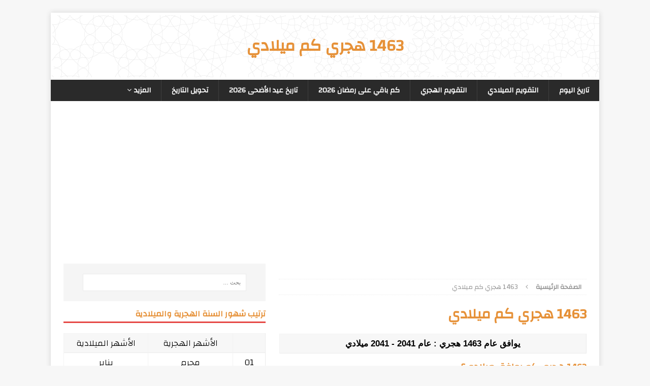

--- FILE ---
content_type: text/html; charset=UTF-8
request_url: https://elhijri.com/1463-hijri-as-gregorian.html
body_size: 48301
content:
<!DOCTYPE html>
<html class="no-js mh-one-sb" dir="rtl" lang="ar">
<head>
<!-- Global site tag (gtag.js) - Google Analytics -->
<script async src="https://www.googletagmanager.com/gtag/js?id=UA-120532329-1"></script>
<script>
  window.dataLayer = window.dataLayer || [];
  function gtag(){dataLayer.push(arguments);}
  gtag('js', new Date());

  gtag('config', 'UA-120532329-1');
</script>
<meta name="google-site-verification" content="JxH9T-zE8t4witZNumLdRnR_W5MM-yPyeC3PlnLkzU0" />
<link rel="shortcut icon" href="/favicon.ico" type="image/x-icon" />
<meta name="robots" content="noodp"/>
<meta charset="UTF-8">
<meta name="viewport" content="width=device-width, initial-scale=1.0">
<link rel="profile" href="http://gmpg.org/xfn/11" />
<meta name='robots' content='index, follow, max-image-preview:large, max-snippet:-1, max-video-preview:-1' />

	<!-- This site is optimized with the Yoast SEO plugin v26.6 - https://yoast.com/wordpress/plugins/seo/ -->
	<title>1463 هجري كم ميلادي</title>
	<meta name="description" content="1463 هجري كم ميلادي ؟ يتكون عام 1463 هجرية من 354 يوم ، عدد شهور التى تحتوي على 29 يوم هي 6 أشهر والتي تحتوي علي 30 يوم هي 6 أشهر." />
	<link rel="canonical" href="https://elhijri.com/1463-hijri-as-gregorian.html" />
	<meta property="og:locale" content="ar_AR" />
	<meta property="og:type" content="article" />
	<meta property="og:title" content="1463 هجري كم ميلادي" />
	<meta property="og:description" content="1463 هجري كم ميلادي ؟ يتكون عام 1463 هجرية من 354 يوم ، عدد شهور التى تحتوي على 29 يوم هي 6 أشهر والتي تحتوي علي 30 يوم هي 6 أشهر." />
	<meta property="og:url" content="https://elhijri.com/1463-hijri-as-gregorian.html" />
	<meta property="og:site_name" content="تاريخ اليوم هجري" />
	<meta name="twitter:card" content="summary_large_image" />
	<meta name="twitter:site" content="@elhijri2" />
	<script type="application/ld+json" class="yoast-schema-graph">{"@context":"https://schema.org","@graph":[{"@type":"WebPage","@id":"https://elhijri.com/1463-hijri-as-gregorian.html","url":"https://elhijri.com/1463-hijri-as-gregorian.html","name":"1463 هجري كم ميلادي","isPartOf":{"@id":"https://elhijri.com/#website"},"datePublished":"2022-07-29T08:26:43+00:00","description":"1463 هجري كم ميلادي ؟ يتكون عام 1463 هجرية من 354 يوم ، عدد شهور التى تحتوي على 29 يوم هي 6 أشهر والتي تحتوي علي 30 يوم هي 6 أشهر.","breadcrumb":{"@id":"https://elhijri.com/1463-hijri-as-gregorian.html#breadcrumb"},"inLanguage":"ar","potentialAction":[{"@type":"ReadAction","target":["https://elhijri.com/1463-hijri-as-gregorian.html"]}]},{"@type":"BreadcrumbList","@id":"https://elhijri.com/1463-hijri-as-gregorian.html#breadcrumb","itemListElement":[{"@type":"ListItem","position":1,"name":"Home","item":"https://elhijri.com/"},{"@type":"ListItem","position":2,"name":"1463 هجري كم ميلادي"}]},{"@type":"WebSite","@id":"https://elhijri.com/#website","url":"https://elhijri.com/","name":"تاريخ اليوم هجري","description":"","publisher":{"@id":"https://elhijri.com/#/schema/person/5542999ce4c0118bff19e1bae7bd26fb"},"potentialAction":[{"@type":"SearchAction","target":{"@type":"EntryPoint","urlTemplate":"https://elhijri.com/?s={search_term_string}"},"query-input":{"@type":"PropertyValueSpecification","valueRequired":true,"valueName":"search_term_string"}}],"inLanguage":"ar"},{"@type":["Person","Organization"],"@id":"https://elhijri.com/#/schema/person/5542999ce4c0118bff19e1bae7bd26fb","name":"abeer","image":{"@type":"ImageObject","inLanguage":"ar","@id":"https://elhijri.com/#/schema/person/image/","url":"https://secure.gravatar.com/avatar/6544723da382f94c079cda0420b6c0f85c36a8d146ff8de5d383cc5ddb1ea6fa?s=96&d=mm&r=g","contentUrl":"https://secure.gravatar.com/avatar/6544723da382f94c079cda0420b6c0f85c36a8d146ff8de5d383cc5ddb1ea6fa?s=96&d=mm&r=g","caption":"abeer"},"logo":{"@id":"https://elhijri.com/#/schema/person/image/"}}]}</script>
	<!-- / Yoast SEO plugin. -->


<link rel='dns-prefetch' href='//fonts.googleapis.com' />
<link rel="alternate" type="application/rss+xml" title="تاريخ اليوم هجري &laquo; الخلاصة" href="https://elhijri.com/feed/" />
<link rel="alternate" type="application/rss+xml" title="تاريخ اليوم هجري &laquo; خلاصة التعليقات" href="https://elhijri.com/comments/feed/" />
<link rel="alternate" title="oEmbed (JSON)" type="application/json+oembed" href="https://elhijri.com/wp-json/oembed/1.0/embed?url=https%3A%2F%2Felhijri.com%2F1463-hijri-as-gregorian.html" />
<link rel="alternate" title="oEmbed (XML)" type="text/xml+oembed" href="https://elhijri.com/wp-json/oembed/1.0/embed?url=https%3A%2F%2Felhijri.com%2F1463-hijri-as-gregorian.html&#038;format=xml" />
<style id='wp-img-auto-sizes-contain-inline-css' type='text/css'>
img:is([sizes=auto i],[sizes^="auto," i]){contain-intrinsic-size:3000px 1500px}
/*# sourceURL=wp-img-auto-sizes-contain-inline-css */
</style>
<style id='wp-emoji-styles-inline-css' type='text/css'>

	img.wp-smiley, img.emoji {
		display: inline !important;
		border: none !important;
		box-shadow: none !important;
		height: 1em !important;
		width: 1em !important;
		margin: 0 0.07em !important;
		vertical-align: -0.1em !important;
		background: none !important;
		padding: 0 !important;
	}
/*# sourceURL=wp-emoji-styles-inline-css */
</style>
<style id='wp-block-library-inline-css' type='text/css'>
:root{--wp-block-synced-color:#7a00df;--wp-block-synced-color--rgb:122,0,223;--wp-bound-block-color:var(--wp-block-synced-color);--wp-editor-canvas-background:#ddd;--wp-admin-theme-color:#007cba;--wp-admin-theme-color--rgb:0,124,186;--wp-admin-theme-color-darker-10:#006ba1;--wp-admin-theme-color-darker-10--rgb:0,107,160.5;--wp-admin-theme-color-darker-20:#005a87;--wp-admin-theme-color-darker-20--rgb:0,90,135;--wp-admin-border-width-focus:2px}@media (min-resolution:192dpi){:root{--wp-admin-border-width-focus:1.5px}}.wp-element-button{cursor:pointer}:root .has-very-light-gray-background-color{background-color:#eee}:root .has-very-dark-gray-background-color{background-color:#313131}:root .has-very-light-gray-color{color:#eee}:root .has-very-dark-gray-color{color:#313131}:root .has-vivid-green-cyan-to-vivid-cyan-blue-gradient-background{background:linear-gradient(135deg,#00d084,#0693e3)}:root .has-purple-crush-gradient-background{background:linear-gradient(135deg,#34e2e4,#4721fb 50%,#ab1dfe)}:root .has-hazy-dawn-gradient-background{background:linear-gradient(135deg,#faaca8,#dad0ec)}:root .has-subdued-olive-gradient-background{background:linear-gradient(135deg,#fafae1,#67a671)}:root .has-atomic-cream-gradient-background{background:linear-gradient(135deg,#fdd79a,#004a59)}:root .has-nightshade-gradient-background{background:linear-gradient(135deg,#330968,#31cdcf)}:root .has-midnight-gradient-background{background:linear-gradient(135deg,#020381,#2874fc)}:root{--wp--preset--font-size--normal:16px;--wp--preset--font-size--huge:42px}.has-regular-font-size{font-size:1em}.has-larger-font-size{font-size:2.625em}.has-normal-font-size{font-size:var(--wp--preset--font-size--normal)}.has-huge-font-size{font-size:var(--wp--preset--font-size--huge)}.has-text-align-center{text-align:center}.has-text-align-left{text-align:left}.has-text-align-right{text-align:right}.has-fit-text{white-space:nowrap!important}#end-resizable-editor-section{display:none}.aligncenter{clear:both}.items-justified-left{justify-content:flex-start}.items-justified-center{justify-content:center}.items-justified-right{justify-content:flex-end}.items-justified-space-between{justify-content:space-between}.screen-reader-text{border:0;clip-path:inset(50%);height:1px;margin:-1px;overflow:hidden;padding:0;position:absolute;width:1px;word-wrap:normal!important}.screen-reader-text:focus{background-color:#ddd;clip-path:none;color:#444;display:block;font-size:1em;height:auto;left:5px;line-height:normal;padding:15px 23px 14px;text-decoration:none;top:5px;width:auto;z-index:100000}html :where(.has-border-color){border-style:solid}html :where([style*=border-top-color]){border-top-style:solid}html :where([style*=border-right-color]){border-right-style:solid}html :where([style*=border-bottom-color]){border-bottom-style:solid}html :where([style*=border-left-color]){border-left-style:solid}html :where([style*=border-width]){border-style:solid}html :where([style*=border-top-width]){border-top-style:solid}html :where([style*=border-right-width]){border-right-style:solid}html :where([style*=border-bottom-width]){border-bottom-style:solid}html :where([style*=border-left-width]){border-left-style:solid}html :where(img[class*=wp-image-]){height:auto;max-width:100%}:where(figure){margin:0 0 1em}html :where(.is-position-sticky){--wp-admin--admin-bar--position-offset:var(--wp-admin--admin-bar--height,0px)}@media screen and (max-width:600px){html :where(.is-position-sticky){--wp-admin--admin-bar--position-offset:0px}}

/*# sourceURL=wp-block-library-inline-css */
</style><style id='global-styles-inline-css' type='text/css'>
:root{--wp--preset--aspect-ratio--square: 1;--wp--preset--aspect-ratio--4-3: 4/3;--wp--preset--aspect-ratio--3-4: 3/4;--wp--preset--aspect-ratio--3-2: 3/2;--wp--preset--aspect-ratio--2-3: 2/3;--wp--preset--aspect-ratio--16-9: 16/9;--wp--preset--aspect-ratio--9-16: 9/16;--wp--preset--color--black: #000000;--wp--preset--color--cyan-bluish-gray: #abb8c3;--wp--preset--color--white: #ffffff;--wp--preset--color--pale-pink: #f78da7;--wp--preset--color--vivid-red: #cf2e2e;--wp--preset--color--luminous-vivid-orange: #ff6900;--wp--preset--color--luminous-vivid-amber: #fcb900;--wp--preset--color--light-green-cyan: #7bdcb5;--wp--preset--color--vivid-green-cyan: #00d084;--wp--preset--color--pale-cyan-blue: #8ed1fc;--wp--preset--color--vivid-cyan-blue: #0693e3;--wp--preset--color--vivid-purple: #9b51e0;--wp--preset--gradient--vivid-cyan-blue-to-vivid-purple: linear-gradient(135deg,rgb(6,147,227) 0%,rgb(155,81,224) 100%);--wp--preset--gradient--light-green-cyan-to-vivid-green-cyan: linear-gradient(135deg,rgb(122,220,180) 0%,rgb(0,208,130) 100%);--wp--preset--gradient--luminous-vivid-amber-to-luminous-vivid-orange: linear-gradient(135deg,rgb(252,185,0) 0%,rgb(255,105,0) 100%);--wp--preset--gradient--luminous-vivid-orange-to-vivid-red: linear-gradient(135deg,rgb(255,105,0) 0%,rgb(207,46,46) 100%);--wp--preset--gradient--very-light-gray-to-cyan-bluish-gray: linear-gradient(135deg,rgb(238,238,238) 0%,rgb(169,184,195) 100%);--wp--preset--gradient--cool-to-warm-spectrum: linear-gradient(135deg,rgb(74,234,220) 0%,rgb(151,120,209) 20%,rgb(207,42,186) 40%,rgb(238,44,130) 60%,rgb(251,105,98) 80%,rgb(254,248,76) 100%);--wp--preset--gradient--blush-light-purple: linear-gradient(135deg,rgb(255,206,236) 0%,rgb(152,150,240) 100%);--wp--preset--gradient--blush-bordeaux: linear-gradient(135deg,rgb(254,205,165) 0%,rgb(254,45,45) 50%,rgb(107,0,62) 100%);--wp--preset--gradient--luminous-dusk: linear-gradient(135deg,rgb(255,203,112) 0%,rgb(199,81,192) 50%,rgb(65,88,208) 100%);--wp--preset--gradient--pale-ocean: linear-gradient(135deg,rgb(255,245,203) 0%,rgb(182,227,212) 50%,rgb(51,167,181) 100%);--wp--preset--gradient--electric-grass: linear-gradient(135deg,rgb(202,248,128) 0%,rgb(113,206,126) 100%);--wp--preset--gradient--midnight: linear-gradient(135deg,rgb(2,3,129) 0%,rgb(40,116,252) 100%);--wp--preset--font-size--small: 13px;--wp--preset--font-size--medium: 20px;--wp--preset--font-size--large: 36px;--wp--preset--font-size--x-large: 42px;--wp--preset--spacing--20: 0.44rem;--wp--preset--spacing--30: 0.67rem;--wp--preset--spacing--40: 1rem;--wp--preset--spacing--50: 1.5rem;--wp--preset--spacing--60: 2.25rem;--wp--preset--spacing--70: 3.38rem;--wp--preset--spacing--80: 5.06rem;--wp--preset--shadow--natural: 6px 6px 9px rgba(0, 0, 0, 0.2);--wp--preset--shadow--deep: 12px 12px 50px rgba(0, 0, 0, 0.4);--wp--preset--shadow--sharp: 6px 6px 0px rgba(0, 0, 0, 0.2);--wp--preset--shadow--outlined: 6px 6px 0px -3px rgb(255, 255, 255), 6px 6px rgb(0, 0, 0);--wp--preset--shadow--crisp: 6px 6px 0px rgb(0, 0, 0);}:where(.is-layout-flex){gap: 0.5em;}:where(.is-layout-grid){gap: 0.5em;}body .is-layout-flex{display: flex;}.is-layout-flex{flex-wrap: wrap;align-items: center;}.is-layout-flex > :is(*, div){margin: 0;}body .is-layout-grid{display: grid;}.is-layout-grid > :is(*, div){margin: 0;}:where(.wp-block-columns.is-layout-flex){gap: 2em;}:where(.wp-block-columns.is-layout-grid){gap: 2em;}:where(.wp-block-post-template.is-layout-flex){gap: 1.25em;}:where(.wp-block-post-template.is-layout-grid){gap: 1.25em;}.has-black-color{color: var(--wp--preset--color--black) !important;}.has-cyan-bluish-gray-color{color: var(--wp--preset--color--cyan-bluish-gray) !important;}.has-white-color{color: var(--wp--preset--color--white) !important;}.has-pale-pink-color{color: var(--wp--preset--color--pale-pink) !important;}.has-vivid-red-color{color: var(--wp--preset--color--vivid-red) !important;}.has-luminous-vivid-orange-color{color: var(--wp--preset--color--luminous-vivid-orange) !important;}.has-luminous-vivid-amber-color{color: var(--wp--preset--color--luminous-vivid-amber) !important;}.has-light-green-cyan-color{color: var(--wp--preset--color--light-green-cyan) !important;}.has-vivid-green-cyan-color{color: var(--wp--preset--color--vivid-green-cyan) !important;}.has-pale-cyan-blue-color{color: var(--wp--preset--color--pale-cyan-blue) !important;}.has-vivid-cyan-blue-color{color: var(--wp--preset--color--vivid-cyan-blue) !important;}.has-vivid-purple-color{color: var(--wp--preset--color--vivid-purple) !important;}.has-black-background-color{background-color: var(--wp--preset--color--black) !important;}.has-cyan-bluish-gray-background-color{background-color: var(--wp--preset--color--cyan-bluish-gray) !important;}.has-white-background-color{background-color: var(--wp--preset--color--white) !important;}.has-pale-pink-background-color{background-color: var(--wp--preset--color--pale-pink) !important;}.has-vivid-red-background-color{background-color: var(--wp--preset--color--vivid-red) !important;}.has-luminous-vivid-orange-background-color{background-color: var(--wp--preset--color--luminous-vivid-orange) !important;}.has-luminous-vivid-amber-background-color{background-color: var(--wp--preset--color--luminous-vivid-amber) !important;}.has-light-green-cyan-background-color{background-color: var(--wp--preset--color--light-green-cyan) !important;}.has-vivid-green-cyan-background-color{background-color: var(--wp--preset--color--vivid-green-cyan) !important;}.has-pale-cyan-blue-background-color{background-color: var(--wp--preset--color--pale-cyan-blue) !important;}.has-vivid-cyan-blue-background-color{background-color: var(--wp--preset--color--vivid-cyan-blue) !important;}.has-vivid-purple-background-color{background-color: var(--wp--preset--color--vivid-purple) !important;}.has-black-border-color{border-color: var(--wp--preset--color--black) !important;}.has-cyan-bluish-gray-border-color{border-color: var(--wp--preset--color--cyan-bluish-gray) !important;}.has-white-border-color{border-color: var(--wp--preset--color--white) !important;}.has-pale-pink-border-color{border-color: var(--wp--preset--color--pale-pink) !important;}.has-vivid-red-border-color{border-color: var(--wp--preset--color--vivid-red) !important;}.has-luminous-vivid-orange-border-color{border-color: var(--wp--preset--color--luminous-vivid-orange) !important;}.has-luminous-vivid-amber-border-color{border-color: var(--wp--preset--color--luminous-vivid-amber) !important;}.has-light-green-cyan-border-color{border-color: var(--wp--preset--color--light-green-cyan) !important;}.has-vivid-green-cyan-border-color{border-color: var(--wp--preset--color--vivid-green-cyan) !important;}.has-pale-cyan-blue-border-color{border-color: var(--wp--preset--color--pale-cyan-blue) !important;}.has-vivid-cyan-blue-border-color{border-color: var(--wp--preset--color--vivid-cyan-blue) !important;}.has-vivid-purple-border-color{border-color: var(--wp--preset--color--vivid-purple) !important;}.has-vivid-cyan-blue-to-vivid-purple-gradient-background{background: var(--wp--preset--gradient--vivid-cyan-blue-to-vivid-purple) !important;}.has-light-green-cyan-to-vivid-green-cyan-gradient-background{background: var(--wp--preset--gradient--light-green-cyan-to-vivid-green-cyan) !important;}.has-luminous-vivid-amber-to-luminous-vivid-orange-gradient-background{background: var(--wp--preset--gradient--luminous-vivid-amber-to-luminous-vivid-orange) !important;}.has-luminous-vivid-orange-to-vivid-red-gradient-background{background: var(--wp--preset--gradient--luminous-vivid-orange-to-vivid-red) !important;}.has-very-light-gray-to-cyan-bluish-gray-gradient-background{background: var(--wp--preset--gradient--very-light-gray-to-cyan-bluish-gray) !important;}.has-cool-to-warm-spectrum-gradient-background{background: var(--wp--preset--gradient--cool-to-warm-spectrum) !important;}.has-blush-light-purple-gradient-background{background: var(--wp--preset--gradient--blush-light-purple) !important;}.has-blush-bordeaux-gradient-background{background: var(--wp--preset--gradient--blush-bordeaux) !important;}.has-luminous-dusk-gradient-background{background: var(--wp--preset--gradient--luminous-dusk) !important;}.has-pale-ocean-gradient-background{background: var(--wp--preset--gradient--pale-ocean) !important;}.has-electric-grass-gradient-background{background: var(--wp--preset--gradient--electric-grass) !important;}.has-midnight-gradient-background{background: var(--wp--preset--gradient--midnight) !important;}.has-small-font-size{font-size: var(--wp--preset--font-size--small) !important;}.has-medium-font-size{font-size: var(--wp--preset--font-size--medium) !important;}.has-large-font-size{font-size: var(--wp--preset--font-size--large) !important;}.has-x-large-font-size{font-size: var(--wp--preset--font-size--x-large) !important;}
/*# sourceURL=global-styles-inline-css */
</style>

<style id='classic-theme-styles-inline-css' type='text/css'>
/*! This file is auto-generated */
.wp-block-button__link{color:#fff;background-color:#32373c;border-radius:9999px;box-shadow:none;text-decoration:none;padding:calc(.667em + 2px) calc(1.333em + 2px);font-size:1.125em}.wp-block-file__button{background:#32373c;color:#fff;text-decoration:none}
/*# sourceURL=/wp-includes/css/classic-themes.min.css */
</style>
<link rel='stylesheet' id='mh-magazine-css' href='https://elhijri.com/wp-content/themes/mh-magazine/style.css?ver=3.8.5' type='text/css' media='all' />
<link rel='stylesheet' id='mh-font-awesome-css' href='https://elhijri.com/wp-content/themes/mh-magazine/includes/font-awesome.min.css' type='text/css' media='all' />
<link rel='stylesheet' id='mh-google-fonts-css' href='https://fonts.googleapis.com/css?family=Open+Sans:300,400,400italic,600,700' type='text/css' media='all' />
<script type="text/javascript" src="https://elhijri.com/wp-includes/js/jquery/jquery.min.js?ver=3.7.1" id="jquery-core-js"></script>
<script type="text/javascript" src="https://elhijri.com/wp-includes/js/jquery/jquery-migrate.min.js?ver=3.4.1" id="jquery-migrate-js"></script>
<script type="text/javascript" src="https://elhijri.com/wp-content/themes/mh-magazine/js/scripts.js?ver=3.8.5" id="mh-scripts-js"></script>
<link rel="https://api.w.org/" href="https://elhijri.com/wp-json/" /><link rel="alternate" title="JSON" type="application/json" href="https://elhijri.com/wp-json/wp/v2/pages/2774" /><link rel="EditURI" type="application/rsd+xml" title="RSD" href="https://elhijri.com/xmlrpc.php?rsd" />
<link rel="stylesheet" href="https://elhijri.com/wp-content/themes/mh-magazine/rtl.css" type="text/css" media="screen" /><meta name="generator" content="WordPress 6.9" />
<link rel='shortlink' href='https://elhijri.com/?p=2774' />
<!--[if lt IE 9]>
<script src="https://elhijri.com/wp-content/themes/mh-magazine/js/css3-mediaqueries.js"></script>
<![endif]-->
<!-- Start Alexa Certify Javascript -->
<script type="text/javascript">
_atrk_opts = { atrk_acct:"bCnBr1Fx9f207i", domain:"elhijri.com",dynamic: true};
(function() { var as = document.createElement('script'); as.type = 'text/javascript'; as.async = true; as.src = "https://certify-js.alexametrics.com/atrk.js"; var s = document.getElementsByTagName('script')[0];s.parentNode.insertBefore(as, s); })();
</script>
<noscript><img src="https://certify.alexametrics.com/atrk.gif?account=bCnBr1Fx9f207i" style="display:none" height="1" width="1" alt="" /></noscript>
<!-- End Alexa Certify Javascript --> 
<script async src="//pagead2.googlesyndication.com/pagead/js/adsbygoogle.js"></script>
<script>
     (adsbygoogle = window.adsbygoogle || []).push({
          google_ad_client: "ca-pub-4598788944531896",
          enable_page_level_ads: true
     });
</script>
<!-- Google Tag Manager -->
<script>(function(w,d,s,l,i){w[l]=w[l]||[];w[l].push({'gtm.start':
new Date().getTime(),event:'gtm.js'});var f=d.getElementsByTagName(s)[0],
j=d.createElement(s),dl=l!='dataLayer'?'&l='+l:'';j.async=true;j.src=
'https://www.googletagmanager.com/gtm.js?id='+i+dl;f.parentNode.insertBefore(j,f);
})(window,document,'script','dataLayer','GTM-5H3V4JB');</script>
<!-- End Google Tag Manager -->

<!-- Hotjar Tracking Code for https://elhijri.com/ -->
<script>
    (function(h,o,t,j,a,r){
        h.hj=h.hj||function(){(h.hj.q=h.hj.q||[]).push(arguments)};
        h._hjSettings={hjid:1084420,hjsv:6};
        a=o.getElementsByTagName('head')[0];
        r=o.createElement('script');r.async=1;
        r.src=t+h._hjSettings.hjid+j+h._hjSettings.hjsv;
        a.appendChild(r);
    })(window,document,'https://static.hotjar.com/c/hotjar-','.js?sv=');
</script>
<!-- Hotjar Tracking Code for https://elhijri.com/ -->
</head>
<body id="mh-mobile" class="rtl wp-singular page-template page-template-date-kammiladi page-template-date-kammiladi-php page page-id-2774 wp-theme-mh-magazine mh-boxed-layout mh-right-sb mh-loop-layout1 mh-widget-layout1" itemscope="itemscope" itemtype="http://schema.org/WebPage">
    <!-- Google Tag Manager (noscript) -->
<noscript><iframe src="https://www.googletagmanager.com/ns.html?id=GTM-5H3V4JB"
height="0" width="0" style="display:none;visibility:hidden"></iframe></noscript>
<!-- End Google Tag Manager (noscript) -->
<div class="mh-container mh-container-outer">
<div class="mh-header-nav-mobile clearfix"></div>
	<div class="mh-preheader">
    	<div class="mh-container mh-container-inner mh-row clearfix">
							<div class="mh-header-bar-content mh-header-bar-top-left mh-col-2-3 clearfix">
									</div>
										<div class="mh-header-bar-content mh-header-bar-top-right mh-col-1-3 clearfix">
									</div>
					</div>
	</div>
<header class="mh-header" itemscope="itemscope" itemtype="http://schema.org/WPHeader">
	<div class="mh-container mh-container-inner clearfix">
		<div class="mh-custom-header clearfix">
<div class="mh-header-columns mh-row clearfix">
<div class="mh-col-1-1 mh-site-identity">
<div class="mh-site-logo" role="banner" itemscope="itemscope" itemtype="http://schema.org/Brand">
<div class="mh-header-text">
<a class="mh-header-text-link" href="https://elhijri.com/1463-hijri-as-gregorian.html" title="1463 هجري كم ميلادي" rel="home">
<h1 class="mh-header-title">1463 هجري كم ميلادي</h1>
</a>
</div>
</div>
</div>
</div>
</div>
	</div>
	<div class="mh-main-nav-wrap">
		<nav class="mh-navigation mh-main-nav mh-container mh-container-inner clearfix" itemscope="itemscope" itemtype="http://schema.org/SiteNavigationElement">
			<div class="menu-menu-container"><ul id="menu-menu" class="menu"><li id="menu-item-10" class="menu-item menu-item-type-post_type menu-item-object-page menu-item-home menu-item-10"><a href="https://elhijri.com/">تاريخ اليوم</a></li>
<li id="menu-item-38" class="menu-item menu-item-type-post_type menu-item-object-page menu-item-38"><a href="https://elhijri.com/gregoriancalendar.html">التقويم الميلادي</a></li>
<li id="menu-item-41" class="menu-item menu-item-type-post_type menu-item-object-page menu-item-41"><a href="https://elhijri.com/hijricalendar.html">التقويم الهجري</a></li>
<li id="menu-item-40" class="menu-item menu-item-type-post_type menu-item-object-page menu-item-40"><a href="https://elhijri.com/ramadan.html">كم باقي على رمضان 2026</a></li>
<li id="menu-item-680" class="menu-item menu-item-type-post_type menu-item-object-page menu-item-680"><a href="https://elhijri.com/eid-al-adha.html">تاريخ عيد الأضحى 2026</a></li>
<li id="menu-item-666" class="menu-item menu-item-type-post_type menu-item-object-page menu-item-666"><a href="https://elhijri.com/dateconverter.html">تحويل التاريخ</a></li>
<li id="menu-item-832" class="menu-item menu-item-type-custom menu-item-object-custom menu-item-has-children menu-item-832"><a>المزيد</a>
<ul class="sub-menu">
	<li id="menu-item-660" class="menu-item menu-item-type-post_type menu-item-object-page menu-item-660"><a href="https://elhijri.com/datetoday.html">كم تاريخ اليوم</a></li>
	<li id="menu-item-29" class="menu-item menu-item-type-custom menu-item-object-custom menu-item-29"><a href="https://elhijri.com/articles">آخر المقالات</a></li>
</ul>
</li>
</ul></div>		</nav>
	</div>
	</header><div class="mh-wrapper clearfix">
	<div class="mh-main clearfix">
    	<div id="main-content" class="mh-content" role="main" itemprop="mainContentOfPage">
<div class="cBoth"></div>
<div id="custom_html-2" class="widget_text mh-widget widget_custom_html"><div class="textwidget custom-html-widget"><!-- elhijri -->
<ins class="adsbygoogle"
     style="display:block"
     data-ad-client="ca-pub-4598788944531896"
     data-ad-slot="7774147900"
     data-ad-format="auto"
     data-full-width-responsive="true"></ins>
<script>
(adsbygoogle = window.adsbygoogle || []).push({});
</script>
<div class="cBoth"></div></div></div><div class="cBoth"></div>
		<nav class="mh-breadcrumb"><span itemscope itemtype="http://data-vocabulary.org/Breadcrumb"><a href="https://elhijri.com" itemprop="url"><span itemprop="title">الصفحة الرئيسية</span></a></span><span class="mh-breadcrumb-delimiter"><i class="fa fa-angle-right"></i></span>1463 هجري كم ميلادي</nav>
<article id="page-2774" class="post-2774 page type-page status-publish">
	<header class="page-header">
		<h2 class="entry-title page-title">1463 هجري كم ميلادي</h2>	</header>
		<div class="entry-content clearfix">
			</div>
	</article><div id="comments" class="mh-comments-wrap">
</div>
			
<!--بداية الكود-->
<style>
.tablecontiner{float:right;width:49%;padding:3px; height:450px;}
table{border-collapse:collapse;border-spacing:0;width:100%;display:table}
th, td{padding:5px 0;font-weight:normal;font-size:16px;border:1px solid rgb(243,243,243); text-align:center;}
.w3-center{text-align: center !important;}
.w3-theme {color: #fff !important;background-color: #009688 !important;}
.w3-green{color: #fff !important;-webkit-print-color-adjust: exact;background-color: #4caf50 !important;}
.w3-orange {color: #fff !important;-webkit-print-color-adjust: exact;background-color: #ff5722 !important;}
tr.w3-light-gray th{font-size:16px; background-color: #f1f1f1!important}
.w3-text-deep-orange {color: #ff5722!important;}
.w3-text-green {color: #4caf50!important;}
@media only screen and (max-width:400px){table{width:100%;}th, td{font-weight:normal;font-size:12px;}
tr.w3-light-gray th{font-size:12px;}
}
.today {background: #f1f1f1;}
  .today1 {color: #16c71d;}
.today2 {color: #ff5722;}
</style>
			






<table class="cssTable">
<tbody>
<tr>
<td><span class="spancss"><b>يوافق عام 1463 هجري : عام 2041 - 2041 ميلادي</b></span></td>
</tr>

</tbody>
</table>

<div class="cBoth"></div>

<h3>1463 هجري كم يوافق ميلادي؟</h3>
<div class="cBoth"></div>

<style>

#aly {
  border-collapse: collapse;
  width: 100%;
  border:0;
}

#aly td {
  border: 0px;
  padding: 8px;
}

#aly tr {
  border-bottom: 1px solid #ddd;
  
}

</style>





<table id="aly">
<tr><td><b>تقويم هجري</b></td><td><span><b>1463 هـ</b></span></td></tr>
<tr><td><b>تقويم ميلادي</b></td><td><span><b>2041 - 2041 م</b></span></td></tr>
<tr><td><b>عدد أيام السنه الهجرية</b></td><td><span><b>354 يوم </b></span></td></tr>
<tr><td><b>بداية السنه الهجرية</b></td><td><span><b>الخميس 03 يناير لعام 2041</b> </span></td></tr>
<tr><td><b>نهاية السنه الهجرية</b></td><td><span><b>الأحد 22 ديسمبر لعام 2041</b> </span></td></tr>

</table>

<div class="cBoth"></div>

<h3>شهور وأيام السنة الهجرية لعام 1463</h3>
<div class="cBoth"></div>
	

<table class="cssTable">
<tbody>
<tr><th>الأشهر الهجرية</th><th>عدد أيام الشهر</th><th>بداية الشهر بالميلادي</th><th>نهاية الشهر بالميلادي</th></tr>
<tr>
<td><a title="محرم" href="https://elhijri.com/%D8%A7%D9%84%D8%AA%D9%82%D9%88%D9%8A%D9%85-%D8%A7%D9%84%D9%87%D8%AC%D8%B1%D9%8A-%D8%B4%D9%87%D8%B1-%D9%85%D8%AD%D8%B1%D9%85-1463">محرم</a></td><td>30</td><td>الخميس 03/01/2041</td><td>الجمعة 01/02/2041</td>
</tr>
<tr>
<td><a title="صفر" href="https://elhijri.com/%D8%A7%D9%84%D8%AA%D9%82%D9%88%D9%8A%D9%85-%D8%A7%D9%84%D9%87%D8%AC%D8%B1%D9%8A-%D8%B4%D9%87%D8%B1-%D8%B5%D9%81%D8%B1-1463">صفر</a></td><td>29</td><td>السبت 02/02/2041</td><td>السبت 02/03/2041</td>
</tr>
<tr>
<td><a title="ربيع الأول" href="https://elhijri.com/%D8%A7%D9%84%D8%AA%D9%82%D9%88%D9%8A%D9%85-%D8%A7%D9%84%D9%87%D8%AC%D8%B1%D9%8A-%D8%B4%D9%87%D8%B1-%D8%B1%D8%A8%D9%8A%D8%B9-%D8%A7%D9%84%D8%A3%D9%88%D9%84-1463">ربيع الأول</a></td><td>30</td><td>الأحد 03/03/2041</td><td>الإثنين 01/04/2041</td>
</tr>
<tr>
<td><a title="ربيع الآخر" href="https://elhijri.com/%D8%A7%D9%84%D8%AA%D9%82%D9%88%D9%8A%D9%85-%D8%A7%D9%84%D9%87%D8%AC%D8%B1%D9%8A-%D8%B4%D9%87%D8%B1-%D8%B1%D8%A8%D9%8A%D8%B9-%D8%A7%D9%84%D8%A2%D8%AE%D8%B1-1463">ربيع الآخر</a></td><td>29</td><td>الثلاثاء 02/04/2041</td><td>الثلاثاء 30/04/2041</td>
</tr>
<tr>
<td><a title="جمادى الأول" href="https://elhijri.com/%D8%A7%D9%84%D8%AA%D9%82%D9%88%D9%8A%D9%85-%D8%A7%D9%84%D9%87%D8%AC%D8%B1%D9%8A-%D8%B4%D9%87%D8%B1-%D8%AC%D9%85%D8%A7%D8%AF%D9%89-%D8%A7%D9%84%D8%A3%D9%88%D9%84-1463">جمادى الأول</a></td><td>30</td><td>الأربعاء 01/05/2041</td><td>الخميس 30/05/2041</td>
</tr>
<tr>
<td><a title="جمادى الآخر" href="https://elhijri.com/%D8%A7%D9%84%D8%AA%D9%82%D9%88%D9%8A%D9%85-%D8%A7%D9%84%D9%87%D8%AC%D8%B1%D9%8A-%D8%B4%D9%87%D8%B1-%D8%AC%D9%85%D8%A7%D8%AF%D9%89-%D8%A7%D9%84%D8%A2%D8%AE%D8%B1-1463">جمادى الآخر</a></td><td>29</td><td>الجمعة 31/05/2041</td><td>الجمعة 28/06/2041</td>
</tr>
<tr>
<td><a title="رجب" href="https://elhijri.com/%D8%A7%D9%84%D8%AA%D9%82%D9%88%D9%8A%D9%85-%D8%A7%D9%84%D9%87%D8%AC%D8%B1%D9%8A-%D8%B4%D9%87%D8%B1-%D8%B1%D8%AC%D8%A8-1463">رجب</a></td><td>30</td><td>السبت 29/06/2041</td><td>الأحد 28/07/2041</td>
</tr>
<tr>
<td><a title="شعبان" href="https://elhijri.com/%D8%A7%D9%84%D8%AA%D9%82%D9%88%D9%8A%D9%85-%D8%A7%D9%84%D9%87%D8%AC%D8%B1%D9%8A-%D8%B4%D9%87%D8%B1-%D8%B4%D8%B9%D8%A8%D8%A7%D9%86-1463">شعبان</a></td><td>29</td><td>الإثنين 29/07/2041</td><td>الإثنين 26/08/2041</td>
</tr>
<tr>
<td><a title="رمضان" href="https://elhijri.com/%D8%A7%D9%84%D8%AA%D9%82%D9%88%D9%8A%D9%85-%D8%A7%D9%84%D9%87%D8%AC%D8%B1%D9%8A-%D8%B4%D9%87%D8%B1-%D8%B1%D9%85%D8%B6%D8%A7%D9%86-1463">رمضان</a></td><td>30</td><td>الثلاثاء 27/08/2041</td><td>الأربعاء 25/09/2041</td>
</tr>
<tr>
<td><a title="شوال" href="https://elhijri.com/%D8%A7%D9%84%D8%AA%D9%82%D9%88%D9%8A%D9%85-%D8%A7%D9%84%D9%87%D8%AC%D8%B1%D9%8A-%D8%B4%D9%87%D8%B1-%D8%B4%D9%88%D8%A7%D9%84-1463">شوال</a></td><td>29</td><td>الجمعة 25/10/2041</td><td>الأحد 22/12/2041</td>
</tr>
<tr>
<td><a title="ذو القعدة" href="https://elhijri.com/%D8%A7%D9%84%D8%AA%D9%82%D9%88%D9%8A%D9%85-%D8%A7%D9%84%D9%87%D8%AC%D8%B1%D9%8A-%D8%B4%D9%87%D8%B1-%D8%B0%D9%88-%D8%A7%D9%84%D9%82%D8%B9%D8%AF%D8%A9-1463">ذو القعدة</a></td><td>30</td><td>الجمعة 25/10/2041</td><td>السبت 23/11/2041</td>
</tr>
<tr>
<td><a title="ذو الحجة" href="https://elhijri.com/%D8%A7%D9%84%D8%AA%D9%82%D9%88%D9%8A%D9%85-%D8%A7%D9%84%D9%87%D8%AC%D8%B1%D9%8A-%D8%B4%D9%87%D8%B1-%D8%B0%D9%88-%D8%A7%D9%84%D8%AD%D8%AC%D8%A9-1463">ذو الحجة</a></td><td>29</td><td>الأحد 24/11/2041</td><td>الأحد 22/12/2041</td>
</tr>
</tbody>
</table>

		

<div class="cBoth"></div>
<div id="custom_html-2" class="widget_text mh-widget widget_custom_html"><div class="textwidget custom-html-widget"><!-- elhijri -->
<ins class="adsbygoogle"
     style="display:block"
     data-ad-client="ca-pub-4598788944531896"
     data-ad-slot="7774147900"
     data-ad-format="auto"
     data-full-width-responsive="true"></ins>
<script>
(adsbygoogle = window.adsbygoogle || []).push({});
</script>
<div class="cBoth"></div></div></div><div class="cBoth"></div>

<div class="entry-content clearfix">
<h2>1463 هجري كم ميلادي ؟</h2>
<ul>





	<li>يتكون عام 1463 هجرية من 354 يوم.</li>
	<li>يبدأ عام 1463 يوم الخميس 03 يناير لعام 2041 ميلادي ، وينتهي يوم الأحد 22 ديسمبر لعام 2041 ميلادي.</li>
	<li>عدد شهور  التى تحتوي على 29 يوم هي 6 أشهر (صفر, ربيع الآخر, جمادى الآخر, شعبان, شوال, ذو الحجة)</li>
	<li>عدد شهور  التى تحتوي على 30 يوم هي 6 أشهر (محرم, ربيع الأول, جمادى الأول, رجب, رمضان, ذو القعدة)</li>

	



	
	


	
</ul>
</div>

<style>

.w3-button {
    border: none;
    display: inline-block;
    outline: 0;
    padding: 8px 16px;
    vertical-align: middle;
    overflow: hidden;
    text-decoration: none!important;
    color: #fff;
    -webkit-print-color-adjust: exact;
    background-color: #009688!important;
    text-align: center;
    cursor: pointer;
    white-space: nowrap;
}
@media only screen and (max-width:360px){.w3-button {margin-bottom: 10px}}
</style>

<div class="w3-center">
<a href="1462-hijri-as-gregorian.html" title="هجري كام ميلادي 1462" class="w3-button w3-teal w3-small w3-margin">→ عام 1462</a>
<a href="1464-hijri-as-gregorian.html" title="هجري كام ميلادي 1464" class="w3-button w3-teal w3-small w3-margin">عام 1464 ←</a>
</div>

<!--نهاية الكود-->
        </div>
			<aside class="mh-widget-col-1 mh-sidebar" itemscope="itemscope" itemtype="http://schema.org/WPSideBar"><div id="custom_html-3" class="widget_text mh-widget widget_custom_html"><div class="textwidget custom-html-widget"><div align="center">
<script async src="//pagead2.googlesyndication.com/pagead/js/adsbygoogle.js"></script>
<!-- elhijri waslat -->
<ins class="adsbygoogle"
     style="display:block"
     data-ad-client="ca-pub-4598788944531896"
     data-ad-slot="1957946402"
     data-ad-format="link"></ins>
<script>
(adsbygoogle = window.adsbygoogle || []).push({});
</script>
</div>
<div class="cBoth"></div></div></div><div id="search-2" class="mh-widget widget_search"><form role="search" method="get" class="search-form" action="https://elhijri.com/">
				<label>
					<span class="screen-reader-text">البحث عن:</span>
					<input type="search" class="search-field" placeholder="بحث &hellip;" value="" name="s" />
				</label>
				<input type="submit" class="search-submit" value="بحث" />
			</form></div><div class="cBoth"></div>

<h4 class="mh-widget-title"><span class="mh-widget-title-inner">ترتيب شهور السنة الهجرية والميلادية</span></h4>

<table class="cssTable">
<tbody>
<tr>
<td class="TdcssN"></td>
<td class="TdcssTdcssH">الأشهر الهجرية</td>
<td class="TdcssM">الأشهر الميلادية</td>
</tr>
<tr>
<td class="TdcssN">01</td>
<td class="TdcssH"><a title="محرم" href="https://elhijri.com/%D8%A7%D9%84%D8%AA%D9%82%D9%88%D9%8A%D9%85-%D8%A7%D9%84%D9%87%D8%AC%D8%B1%D9%8A-%D8%B4%D9%87%D8%B1-%D9%85%D8%AD%D8%B1%D9%85-1447">محرم</a></td>
<td class="TdcssM"><a title="يناير" href="%d8%a7%d9%84%d8%aa%d9%82%d9%88%d9%8a%d9%85-%d8%a7%d9%84%d9%85%d9%8a%d9%84%d8%a7%d8%af%d9%8a-%d8%b4%d9%87%d8%b1-%d9%8a%d9%86%d8%a7%d9%8a%d8%b1-2026">يناير</a></td>
</tr>
<tr>
<td class="TdcssN">02</td>
<td class="TdcssH"><a title="صفر" href="https://elhijri.com/%D8%A7%D9%84%D8%AA%D9%82%D9%88%D9%8A%D9%85-%D8%A7%D9%84%D9%87%D8%AC%D8%B1%D9%8A-%D8%B4%D9%87%D8%B1-%D8%B5%D9%81%D8%B1-1447">صفر</a></td>
<td class="TdcssM"><a title="فبراير" href="%d8%a7%d9%84%d8%aa%d9%82%d9%88%d9%8a%d9%85-%d8%a7%d9%84%d9%85%d9%8a%d9%84%d8%a7%d8%af%d9%8a-%d8%b4%d9%87%d8%b1-%d9%81%d8%a8%d8%b1%d8%a7%d9%8a%d8%b1-2026">فبراير</a></td>
</tr>
<tr>
<td class="TdcssN">03</td>
<td class="TdcssH"><a title="ربيع الأول" href="https://elhijri.com/%D8%A7%D9%84%D8%AA%D9%82%D9%88%D9%8A%D9%85-%D8%A7%D9%84%D9%87%D8%AC%D8%B1%D9%8A-%D8%B4%D9%87%D8%B1-%D8%B1%D8%A8%D9%8A%D8%B9-%D8%A7%D9%84%D8%A3%D9%88%D9%84-1447">ربيع الأول</a></td>
<td class="TdcssM"><a title="مارس" href="%d8%a7%d9%84%d8%aa%d9%82%d9%88%d9%8a%d9%85-%d8%a7%d9%84%d9%85%d9%8a%d9%84%d8%a7%d8%af%d9%8a-%d8%b4%d9%87%d8%b1-%d9%85%d8%a7%d8%b1%d8%b3-2026">مارس</a></td>
</tr>
<tr>
<td class="TdcssN">04</td>
<td class="TdcssH"><a title="ربيع الآخر" href="https://elhijri.com/%D8%A7%D9%84%D8%AA%D9%82%D9%88%D9%8A%D9%85-%D8%A7%D9%84%D9%87%D8%AC%D8%B1%D9%8A-%D8%B4%D9%87%D8%B1-%D8%B1%D8%A8%D9%8A%D8%B9-%D8%A7%D9%84%D8%A2%D8%AE%D8%B1-1447">ربيع الآخر</a></td>
<td class="TdcssM"><a title="أبريل" href="%d8%a7%d9%84%d8%aa%d9%82%d9%88%d9%8a%d9%85-%d8%a7%d9%84%d9%85%d9%8a%d9%84%d8%a7%d8%af%d9%8a-%d8%b4%d9%87%d8%b1-%d8%a3%d8%a8%d8%b1%d9%8a%d9%84-2026">أبريل</a></td>
</tr>
<tr>
<td class="TdcssN">05</td>
<td class="TdcssH"><a title="جمادى الأول" href="https://elhijri.com/%D8%A7%D9%84%D8%AA%D9%82%D9%88%D9%8A%D9%85-%D8%A7%D9%84%D9%87%D8%AC%D8%B1%D9%8A-%D8%B4%D9%87%D8%B1-%D8%AC%D9%85%D8%A7%D8%AF%D9%89-%D8%A7%D9%84%D8%A3%D9%88%D9%84-1447">جمادى الأول</a></td>
<td class="TdcssM"><a title="مايو" href="%d8%a7%d9%84%d8%aa%d9%82%d9%88%d9%8a%d9%85-%d8%a7%d9%84%d9%85%d9%8a%d9%84%d8%a7%d8%af%d9%8a-%d8%b4%d9%87%d8%b1-%d9%85%d8%a7%d9%8a%d9%88-2026">مايو</a></td>
</tr>
<tr>
<td class="TdcssN">06</td>
<td class="TdcssH"><a title="جمادى الآخر" href="https://elhijri.com/%D8%A7%D9%84%D8%AA%D9%82%D9%88%D9%8A%D9%85-%D8%A7%D9%84%D9%87%D8%AC%D8%B1%D9%8A-%D8%B4%D9%87%D8%B1-%D8%AC%D9%85%D8%A7%D8%AF%D9%89-%D8%A7%D9%84%D8%A2%D8%AE%D8%B1-1447">جمادى الآخر</a></td>
<td class="TdcssM"><a title="يونيو" href="%d8%a7%d9%84%d8%aa%d9%82%d9%88%d9%8a%d9%85-%d8%a7%d9%84%d9%85%d9%8a%d9%84%d8%a7%d8%af%d9%8a-%d8%b4%d9%87%d8%b1-%d9%8a%d9%88%d9%86%d9%8a%d9%88-2026">يونيو</a></td>
</tr>
<tr>
<td class="TdcssN">07</td>
<td class="TdcssH"><a title="رجب" href="https://elhijri.com/%D8%A7%D9%84%D8%AA%D9%82%D9%88%D9%8A%D9%85-%D8%A7%D9%84%D9%87%D8%AC%D8%B1%D9%8A-%D8%B4%D9%87%D8%B1-%D8%B1%D8%AC%D8%A8-1447">رجب</a></td>
<td class="TdcssM"><a title="يوليو" href="%d8%a7%d9%84%d8%aa%d9%82%d9%88%d9%8a%d9%85-%d8%a7%d9%84%d9%85%d9%8a%d9%84%d8%a7%d8%af%d9%8a-%d8%b4%d9%87%d8%b1-%d9%8a%d9%88%d9%84%d9%8a%d9%88-2026">يوليو</a></td>
</tr>
<tr>
<td class="TdcssN">08</td>
<td class="TdcssH"><a title="شعبان" href="https://elhijri.com/%D8%A7%D9%84%D8%AA%D9%82%D9%88%D9%8A%D9%85-%D8%A7%D9%84%D9%87%D8%AC%D8%B1%D9%8A-%D8%B4%D9%87%D8%B1-%D8%B4%D8%B9%D8%A8%D8%A7%D9%86-1447">شعبان</a></td>
<td class="TdcssM"><a title="أغسطس" href="%d8%a7%d9%84%d8%aa%d9%82%d9%88%d9%8a%d9%85-%d8%a7%d9%84%d9%85%d9%8a%d9%84%d8%a7%d8%af%d9%8a-%d8%b4%d9%87%d8%b1-%d8%a3%d8%ba%d8%b3%d8%b7%d8%b3-2026">أغسطس</a></td>
</tr>
<tr>
<td class="TdcssN">09</td>
<td class="TdcssH"><a title="رمضان" href="https://elhijri.com/%D8%A7%D9%84%D8%AA%D9%82%D9%88%D9%8A%D9%85-%D8%A7%D9%84%D9%87%D8%AC%D8%B1%D9%8A-%D8%B4%D9%87%D8%B1-%D8%B1%D9%85%D8%B6%D8%A7%D9%86-1447">رمضان</a></td>
<td class="TdcssM"><a title="سبتمبر" href="%d8%a7%d9%84%d8%aa%d9%82%d9%88%d9%8a%d9%85-%d8%a7%d9%84%d9%85%d9%8a%d9%84%d8%a7%d8%af%d9%8a-%d8%b4%d9%87%d8%b1-%d8%b3%d8%a8%d8%aa%d9%85%d8%a8%d8%b1-2026">سبتمبر</a></td>
</tr>
<tr>
<td class="TdcssN">10</td>
<td class="TdcssH"><a title="شوال" href="https://elhijri.com/%D8%A7%D9%84%D8%AA%D9%82%D9%88%D9%8A%D9%85-%D8%A7%D9%84%D9%87%D8%AC%D8%B1%D9%8A-%D8%B4%D9%87%D8%B1-%D8%B4%D9%88%D8%A7%D9%84-1447">شوال</a></td>
<td class="TdcssM"><a title="أكتوبر" href="%d8%a7%d9%84%d8%aa%d9%82%d9%88%d9%8a%d9%85-%d8%a7%d9%84%d9%85%d9%8a%d9%84%d8%a7%d8%af%d9%8a-%d8%b4%d9%87%d8%b1-%d8%a3%d9%83%d8%aa%d9%88%d8%a8%d8%b1-2026">أكتوبر</a></td>
</tr>
<tr>
<td class="TdcssN">11</td>
<td class="TdcssH"><a title="ذو القعدة" href="https://elhijri.com/%D8%A7%D9%84%D8%AA%D9%82%D9%88%D9%8A%D9%85-%D8%A7%D9%84%D9%87%D8%AC%D8%B1%D9%8A-%D8%B4%D9%87%D8%B1-%D8%B0%D9%88-%D8%A7%D9%84%D9%82%D8%B9%D8%AF%D8%A9-1447">ذو القعدة</a></td>
<td class="TdcssM"><a title="نوفمبر" href="%d8%a7%d9%84%d8%aa%d9%82%d9%88%d9%8a%d9%85-%d8%a7%d9%84%d9%85%d9%8a%d9%84%d8%a7%d8%af%d9%8a-%d8%b4%d9%87%d8%b1-%d9%86%d9%88%d9%81%d9%85%d8%a8%d8%b1-2026">نوفمبر</a></td>
</tr>
<tr>
<td class="TdcssN">12</td>
<td class="TdcssH"><a title="ذو الحجة" href="https://elhijri.com/%D8%A7%D9%84%D8%AA%D9%82%D9%88%D9%8A%D9%85-%D8%A7%D9%84%D9%87%D8%AC%D8%B1%D9%8A-%D8%B4%D9%87%D8%B1-%D8%B0%D9%88-%D8%A7%D9%84%D8%AD%D8%AC%D8%A9-1447">ذو الحجة</a></td>
<td class="TdcssM"><a title="ديسمبر" href="%d8%a7%d9%84%d8%aa%d9%82%d9%88%d9%8a%d9%85-%d8%a7%d9%84%d9%85%d9%8a%d9%84%d8%a7%d8%af%d9%8a-%d8%b4%d9%87%d8%b1-%d8%af%d9%8a%d8%b3%d9%85%d8%a8%d8%b1-2026">ديسمبر</a></td>
</tr>
</tbody>
</table>
<div class="cBoth"></div>
<div id="mh_magazine_custom_pages-2" class="mh-widget mh_magazine_custom_pages">			<ul class="mh-custom-posts-widget mh-custom-pages-widget clearfix">						<li class="mh-custom-posts-item mh-custom-posts-small clearfix post-3 page type-page status-publish">
															<figure class="mh-custom-posts-thumb">
									<a class="mh-thumb-icon mh-thumb-icon-small" href="https://elhijri.com/privacy-policy.html" title="سياسية الخصوصية (Privacy policy)"><img class="mh-image-placeholder" src="https://elhijri.com/wp-content/themes/mh-magazine/images/placeholder-small.png" alt="لايوجد صورة" />									</a>
								</figure>
														<div class="mh-custom-posts-header">
								<div class="mh-custom-posts-small-title">
									<a href="https://elhijri.com/privacy-policy.html" title="سياسية الخصوصية (Privacy policy)">
										سياسية الخصوصية (Privacy policy)									</a>
								</div>
							</div>
						</li>			</ul></div>	</aside>    </div>
    </div>
<div class="mh-copyright-wrap">
	<div class="mh-container mh-container-inner clearfix">
		<p class="mh-copyright">
			Copyright &copy; 2026 | MH Magazine WordPress Theme by <a href="https://www.mhthemes.com/" title="Premium WordPress Themes" rel="nofollow">MH Themes</a>		</p>
		<p class="mh-copyright">
			 التاريخ الهجري في : <a title="التاريخ الهجري اليوم في مصر" href="https://egypt.elhijri.com/">مصر</a> | <a title="التاريخ الهجري اليوم في الكويت" href="https://kuwait.elhijri.com/">الكويت</a> | <a title="التاريخ الهجري اليوم في السعودية" href="https://saudi-arabia.elhijri.com">السعودية</a>
		</p>

	</div>
</div>
<a href="#" class="mh-back-to-top"><i class="fa fa-chevron-up"></i></a>
</div><!-- .mh-container-outer -->
<script type="speculationrules">
{"prefetch":[{"source":"document","where":{"and":[{"href_matches":"/*"},{"not":{"href_matches":["/wp-*.php","/wp-admin/*","/wp-content/uploads/*","/wp-content/*","/wp-content/plugins/*","/wp-content/themes/mh-magazine/*","/*\\?(.+)"]}},{"not":{"selector_matches":"a[rel~=\"nofollow\"]"}},{"not":{"selector_matches":".no-prefetch, .no-prefetch a"}}]},"eagerness":"conservative"}]}
</script>
<script id="wp-emoji-settings" type="application/json">
{"baseUrl":"https://s.w.org/images/core/emoji/17.0.2/72x72/","ext":".png","svgUrl":"https://s.w.org/images/core/emoji/17.0.2/svg/","svgExt":".svg","source":{"concatemoji":"https://elhijri.com/wp-includes/js/wp-emoji-release.min.js?ver=6.9"}}
</script>
<script type="module">
/* <![CDATA[ */
/*! This file is auto-generated */
const a=JSON.parse(document.getElementById("wp-emoji-settings").textContent),o=(window._wpemojiSettings=a,"wpEmojiSettingsSupports"),s=["flag","emoji"];function i(e){try{var t={supportTests:e,timestamp:(new Date).valueOf()};sessionStorage.setItem(o,JSON.stringify(t))}catch(e){}}function c(e,t,n){e.clearRect(0,0,e.canvas.width,e.canvas.height),e.fillText(t,0,0);t=new Uint32Array(e.getImageData(0,0,e.canvas.width,e.canvas.height).data);e.clearRect(0,0,e.canvas.width,e.canvas.height),e.fillText(n,0,0);const a=new Uint32Array(e.getImageData(0,0,e.canvas.width,e.canvas.height).data);return t.every((e,t)=>e===a[t])}function p(e,t){e.clearRect(0,0,e.canvas.width,e.canvas.height),e.fillText(t,0,0);var n=e.getImageData(16,16,1,1);for(let e=0;e<n.data.length;e++)if(0!==n.data[e])return!1;return!0}function u(e,t,n,a){switch(t){case"flag":return n(e,"\ud83c\udff3\ufe0f\u200d\u26a7\ufe0f","\ud83c\udff3\ufe0f\u200b\u26a7\ufe0f")?!1:!n(e,"\ud83c\udde8\ud83c\uddf6","\ud83c\udde8\u200b\ud83c\uddf6")&&!n(e,"\ud83c\udff4\udb40\udc67\udb40\udc62\udb40\udc65\udb40\udc6e\udb40\udc67\udb40\udc7f","\ud83c\udff4\u200b\udb40\udc67\u200b\udb40\udc62\u200b\udb40\udc65\u200b\udb40\udc6e\u200b\udb40\udc67\u200b\udb40\udc7f");case"emoji":return!a(e,"\ud83e\u1fac8")}return!1}function f(e,t,n,a){let r;const o=(r="undefined"!=typeof WorkerGlobalScope&&self instanceof WorkerGlobalScope?new OffscreenCanvas(300,150):document.createElement("canvas")).getContext("2d",{willReadFrequently:!0}),s=(o.textBaseline="top",o.font="600 32px Arial",{});return e.forEach(e=>{s[e]=t(o,e,n,a)}),s}function r(e){var t=document.createElement("script");t.src=e,t.defer=!0,document.head.appendChild(t)}a.supports={everything:!0,everythingExceptFlag:!0},new Promise(t=>{let n=function(){try{var e=JSON.parse(sessionStorage.getItem(o));if("object"==typeof e&&"number"==typeof e.timestamp&&(new Date).valueOf()<e.timestamp+604800&&"object"==typeof e.supportTests)return e.supportTests}catch(e){}return null}();if(!n){if("undefined"!=typeof Worker&&"undefined"!=typeof OffscreenCanvas&&"undefined"!=typeof URL&&URL.createObjectURL&&"undefined"!=typeof Blob)try{var e="postMessage("+f.toString()+"("+[JSON.stringify(s),u.toString(),c.toString(),p.toString()].join(",")+"));",a=new Blob([e],{type:"text/javascript"});const r=new Worker(URL.createObjectURL(a),{name:"wpTestEmojiSupports"});return void(r.onmessage=e=>{i(n=e.data),r.terminate(),t(n)})}catch(e){}i(n=f(s,u,c,p))}t(n)}).then(e=>{for(const n in e)a.supports[n]=e[n],a.supports.everything=a.supports.everything&&a.supports[n],"flag"!==n&&(a.supports.everythingExceptFlag=a.supports.everythingExceptFlag&&a.supports[n]);var t;a.supports.everythingExceptFlag=a.supports.everythingExceptFlag&&!a.supports.flag,a.supports.everything||((t=a.source||{}).concatemoji?r(t.concatemoji):t.wpemoji&&t.twemoji&&(r(t.twemoji),r(t.wpemoji)))});
//# sourceURL=https://elhijri.com/wp-includes/js/wp-emoji-loader.min.js
/* ]]> */
</script>
<link href='https://fonts.googleapis.com/css?family=Changa:300,400' rel='stylesheet'/>
</body>
</html>

--- FILE ---
content_type: text/html; charset=utf-8
request_url: https://www.google.com/recaptcha/api2/aframe
body_size: 269
content:
<!DOCTYPE HTML><html><head><meta http-equiv="content-type" content="text/html; charset=UTF-8"></head><body><script nonce="lDONqGz2IF2Na_clEA4ZEQ">/** Anti-fraud and anti-abuse applications only. See google.com/recaptcha */ try{var clients={'sodar':'https://pagead2.googlesyndication.com/pagead/sodar?'};window.addEventListener("message",function(a){try{if(a.source===window.parent){var b=JSON.parse(a.data);var c=clients[b['id']];if(c){var d=document.createElement('img');d.src=c+b['params']+'&rc='+(localStorage.getItem("rc::a")?sessionStorage.getItem("rc::b"):"");window.document.body.appendChild(d);sessionStorage.setItem("rc::e",parseInt(sessionStorage.getItem("rc::e")||0)+1);localStorage.setItem("rc::h",'1769003648529');}}}catch(b){}});window.parent.postMessage("_grecaptcha_ready", "*");}catch(b){}</script></body></html>